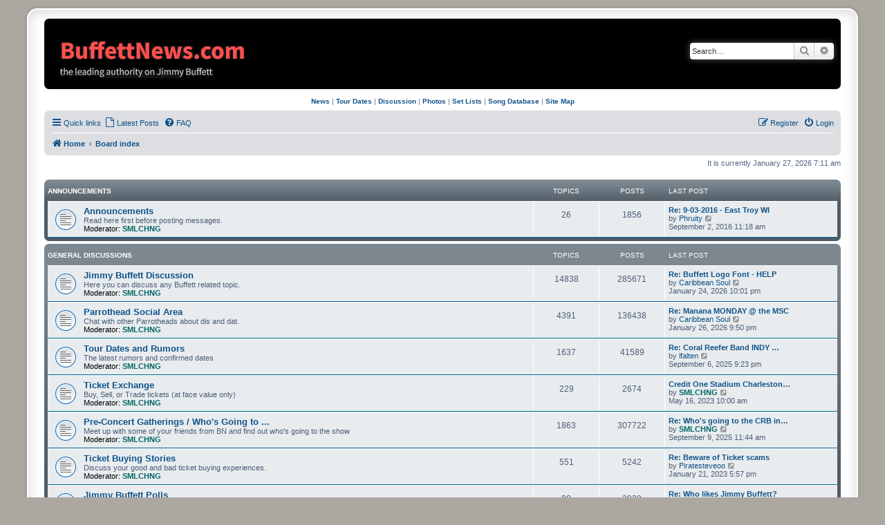

--- FILE ---
content_type: text/html; charset=UTF-8
request_url: https://buffettnews.com/forum/index.php?sid=7d1d7940e51aa1c4de00cfff1b73cacb
body_size: 9281
content:
<!DOCTYPE html>
<html dir="ltr" lang="en-gb">
<head>
<meta charset="utf-8" />
<meta http-equiv="X-UA-Compatible" content="IE=edge">
<meta name="viewport" content="width=device-width, initial-scale=1" />

<title>BuffettNews.com - Index page</title>


	<link rel="canonical" href="https://buffettnews.com/forum/">

<!--
	phpBB style name: prosilver Special Edition
	Based on style:   prosilver (this is the default phpBB3 style)
	Original author:  Tom Beddard ( http://www.subBlue.com/ )
	Modified by:      phpBB Limited ( https://www.phpbb.com/ )
-->


<link href="./styles/prosilver/theme/normalize.css?assets_version=61" rel="stylesheet">
<link href="./styles/prosilver/theme/base.css?assets_version=61" rel="stylesheet">
<link href="./styles/prosilver/theme/utilities.css?assets_version=61" rel="stylesheet">
<link href="./styles/prosilver/theme/common.css?assets_version=61" rel="stylesheet">
<link href="./styles/prosilver/theme/links.css?assets_version=61" rel="stylesheet">
<link href="./styles/prosilver/theme/content.css?assets_version=61" rel="stylesheet">
<link href="./styles/prosilver/theme/buttons.css?assets_version=61" rel="stylesheet">
<link href="./styles/prosilver/theme/cp.css?assets_version=61" rel="stylesheet">
<link href="./styles/prosilver/theme/forms.css?assets_version=61" rel="stylesheet">
<link href="./styles/prosilver/theme/icons.css?assets_version=61" rel="stylesheet">
<link href="./styles/prosilver/theme/colours.css?assets_version=61" rel="stylesheet">
<link href="./styles/prosilver/theme/responsive.css?assets_version=61" rel="stylesheet">

<link href="./assets/css/font-awesome.min.css?assets_version=61" rel="stylesheet">
<link href="./styles/prosilver_se/theme/stylesheet.css?assets_version=61" rel="stylesheet">
<link href="./styles/prosilver/theme/en_us/stylesheet.css?assets_version=61" rel="stylesheet">




<!--[if lte IE 9]>
	<link href="./styles/prosilver/theme/tweaks.css?assets_version=61" rel="stylesheet">
<![endif]-->






<script>
  (function(i,s,o,g,r,a,m){i['GoogleAnalyticsObject']=r;i[r]=i[r]||function(){
  (i[r].q=i[r].q||[]).push(arguments)},i[r].l=1*new Date();a=s.createElement(o),
  m=s.getElementsByTagName(o)[0];a.async=1;a.src=g;m.parentNode.insertBefore(a,m)
  })(window,document,'script','//www.google-analytics.com/analytics.js','ga');

  ga('create', 'UA-4297762-1', 'auto');
  ga('send', 'pageview');

</script>

</head>
<body id="phpbb" class="nojs notouch section-index ltr ">


<div id="wrap" class="wrap">
	<a id="top" class="top-anchor" accesskey="t"></a>
	<div id="page-header">
		<div class="headerbar" role="banner">
					<div class="inner">

			<div id="site-description" class="site-description">
				<a id="logo" class="logo" href="https://www.buffettnews.com" title="Home">
					<span class="site_logo"></span>
				</a>
				<h1>BuffettNews.com</h1>

<div style="padding-top: 20px; padding-left: 1px;">
	<div class="alignleft">
     <script type="text/javascript">
       	amzn_assoc_ad_type = "banner";
	amzn_assoc_marketplace = "amazon";
	amzn_assoc_region = "US";
	amzn_assoc_placement = "assoc_banner_placement_default";
	amzn_assoc_banner_type = "ez";
	amzn_assoc_p = "13";
	amzn_assoc_width = "468";
	amzn_assoc_height = "60";
	amzn_assoc_tracking_id = "thefeedingfrenzy";
	amzn_assoc_linkid = "1536de333098debac62c753213d21a22";
     </script>
     <script src="//z-na.amazon-adsystem.com/widgets/q?ServiceVersion=20070822&Operation=GetScript&ID=OneJS&WS=1"></script>
    </div>
</div>

				<p class="skiplink"><a href="#start_here">Skip to content</a></p>
			</div>

									<div id="search-box" class="search-box search-header" role="search">
				<form action="./search.php?sid=14cc6468902e2ceb940ac0e2ddf4a7c6" method="get" id="search">
				<fieldset>
					<input name="keywords" id="keywords" type="search" maxlength="128" title="Search for keywords" class="inputbox search tiny" size="20" value="" placeholder="Search…" />
					<button class="button button-search" type="submit" title="Search">
						<i class="icon fa-search fa-fw" aria-hidden="true"></i><span class="sr-only">Search</span>
					</button>
					<a href="./search.php?sid=14cc6468902e2ceb940ac0e2ddf4a7c6" class="button button-search-end" title="Advanced search">
						<i class="icon fa-cog fa-fw" aria-hidden="true"></i><span class="sr-only">Advanced search</span>
					</a>
					<input type="hidden" name="sid" value="14cc6468902e2ceb940ac0e2ddf4a7c6" />

				</fieldset>
				</form>
			</div>
						
			</div>
					</div>
		
<div style="padding-top: 8px; padding-bottom: 8px;">
<center><a href=https://www.buffettnews.com/><b>News</b></a> | <a href=https://www.buffettnews.com/tourdates/><b>Tour Dates</b></a> | <a href=https://www.buffettnews.com/forum/><b>Discussion</b></a> | <a href=https://www.buffettnews.com/photo-gallery/><b>Photos</b></a> | <a href=https://www.buffettnews.com/resources/setlists/><b>Set Lists</b></a> | <a href=https://www.buffettnews.com/resources/songs/><b>Song Database</b></a> | <a href=https://www.buffettnews.com/sitemap/><b>Site Map</b></a></center>
</div>
		<div class="navbar" role="navigation">
	<div class="inner">

	<ul id="nav-main" class="nav-main linklist" role="menubar">

		<li id="quick-links" class="quick-links dropdown-container responsive-menu" data-skip-responsive="true">
			<a href="#" class="dropdown-trigger">
				<i class="icon fa-bars fa-fw" aria-hidden="true"></i><span>Quick links</span>
			</a>
			<div class="dropdown">
				<div class="pointer"><div class="pointer-inner"></div></div>
				<ul class="dropdown-contents" role="menu">
					
											<li class="separator"></li>
																									<li>
								<a href="./search.php?search_id=unanswered&amp;sid=14cc6468902e2ceb940ac0e2ddf4a7c6" role="menuitem">
									<i class="icon fa-file-o fa-fw icon-gray" aria-hidden="true"></i><span>Unanswered topics</span>
								</a>
							</li>
							<li>
								<a href="./search.php?search_id=active_topics&amp;sid=14cc6468902e2ceb940ac0e2ddf4a7c6" role="menuitem">
									<i class="icon fa-file-o fa-fw icon-blue" aria-hidden="true"></i><span>Active topics</span>
								</a>
							</li>
							<li class="separator"></li>
							<li>
								<a href="./search.php?sid=14cc6468902e2ceb940ac0e2ddf4a7c6" role="menuitem">
									<i class="icon fa-search fa-fw" aria-hidden="true"></i><span>Search</span>
								</a>
							</li>
					
										<li class="separator"></li>

									</ul>
			</div>
		</li>

		
		<li data-last-responsive="true">
			<a href="./search.php?search_id=active_topics&amp;sid=14cc6468902e2ceb940ac0e2ddf4a7c6" title="Latest Posts" role="menuitem">
				<i class="icon fa-file-o fa-fw" aria-hidden="true"></i><span>Latest Posts</span>
			</a>
		</li>


		<li data-skip-responsive="true">
			<a href="/forum/app.php/help/faq?sid=14cc6468902e2ceb940ac0e2ddf4a7c6" rel="help" title="Frequently Asked Questions" role="menuitem">
				<i class="icon fa-question-circle fa-fw" aria-hidden="true"></i><span>FAQ</span>
			</a>
		</li>
						
			<li class="rightside"  data-skip-responsive="true">
			<a href="./ucp.php?mode=login&amp;redirect=index.php&amp;sid=14cc6468902e2ceb940ac0e2ddf4a7c6" title="Login" accesskey="x" role="menuitem">
				<i class="icon fa-power-off fa-fw" aria-hidden="true"></i><span>Login</span>
			</a>
		</li>
					<li class="rightside" data-skip-responsive="true">
				<a href="./ucp.php?mode=register&amp;sid=14cc6468902e2ceb940ac0e2ddf4a7c6" role="menuitem">
					<i class="icon fa-pencil-square-o  fa-fw" aria-hidden="true"></i><span>Register</span>
				</a>
			</li>
						</ul>

	<ul id="nav-breadcrumbs" class="nav-breadcrumbs linklist navlinks" role="menubar">
				
		
		<li class="breadcrumbs" itemscope itemtype="https://schema.org/BreadcrumbList">

							<span class="crumb" itemtype="https://schema.org/ListItem" itemprop="itemListElement" itemscope><a itemprop="item" href="https://www.buffettnews.com" data-navbar-reference="home"><i class="icon fa-home fa-fw" aria-hidden="true"></i><span itemprop="name">Home</span></a><meta itemprop="position" content="1" /></span>
			
							<span class="crumb" itemtype="https://schema.org/ListItem" itemprop="itemListElement" itemscope><a itemprop="item" href="./index.php?sid=14cc6468902e2ceb940ac0e2ddf4a7c6" accesskey="h" data-navbar-reference="index"><span itemprop="name">Board index</span></a><meta itemprop="position" content="2" /></span>

			
					</li>

		
					<li class="rightside responsive-search">
				<a href="./search.php?sid=14cc6468902e2ceb940ac0e2ddf4a7c6" title="View the advanced search options" role="menuitem">
					<i class="icon fa-search fa-fw" aria-hidden="true"></i><span class="sr-only">Search</span>
				</a>
			</li>
			</ul>

	</div>
</div>
	</div>

	
	<a id="start_here" class="anchor"></a>
	<div id="page-body" class="page-body" role="main">
		
		
<p class="right responsive-center time">It is currently January 27, 2026 7:11 am</p>



	
				<div class="forabg">
			<div class="inner">
			<ul class="topiclist">
				<li class="header">
										<dl class="row-item">
						<dt><div class="list-inner"><a href="./viewforum.php?f=57&amp;sid=14cc6468902e2ceb940ac0e2ddf4a7c6">Announcements</a></div></dt>
						<dd class="topics">Topics</dd>
						<dd class="posts">Posts</dd>
						<dd class="lastpost"><span>Last post</span></dd>
					</dl>
									</li>
			</ul>
			<ul class="topiclist forums">
		
	
	
	
			
					<li class="row">
						<dl class="row-item forum_read">
				<dt title="No unread posts">
										<div class="list-inner">
																		<a href="./viewforum.php?f=36&amp;sid=14cc6468902e2ceb940ac0e2ddf4a7c6" class="forumtitle">Announcements</a>
						<br />Read here first before posting messages.													<br /><strong>Moderator:</strong> <a href="./memberlist.php?mode=viewprofile&amp;u=1117&amp;sid=14cc6468902e2ceb940ac0e2ddf4a7c6" style="color: #006666;" class="username-coloured">SMLCHNG</a>
												
												<div class="responsive-show" style="display: none;">
															Topics: <strong>26</strong>
													</div>
											</div>
				</dt>
									<dd class="topics">26 <dfn>Topics</dfn></dd>
					<dd class="posts">1856 <dfn>Posts</dfn></dd>
					<dd class="lastpost">
						<span>
																						<dfn>Last post</dfn>
																										<a href="./viewtopic.php?p=4108009&amp;sid=14cc6468902e2ceb940ac0e2ddf4a7c6#p4108009" title="Re: 9-03-2016 - East Troy WI" class="lastsubject">Re: 9-03-2016 - East Troy WI</a> <br />
																	by <a href="./memberlist.php?mode=viewprofile&amp;u=6088&amp;sid=14cc6468902e2ceb940ac0e2ddf4a7c6" class="username">Phruity</a>																	<a href="./viewtopic.php?p=4108009&amp;sid=14cc6468902e2ceb940ac0e2ddf4a7c6#p4108009" title="View the latest post">
										<i class="icon fa-external-link-square fa-fw icon-lightgray icon-md" aria-hidden="true"></i><span class="sr-only">View the latest post</span>
									</a>
																<br /><time datetime="2016-09-02T15:18:53+00:00">September 2, 2016 11:18 am</time>
													</span>
					</dd>
							</dl>
					</li>
			
	
				</ul>

			</div>
		</div>
	
				<div class="forabg">
			<div class="inner">
			<ul class="topiclist">
				<li class="header">
										<dl class="row-item">
						<dt><div class="list-inner"><a href="./viewforum.php?f=58&amp;sid=14cc6468902e2ceb940ac0e2ddf4a7c6">General Discussions</a></div></dt>
						<dd class="topics">Topics</dd>
						<dd class="posts">Posts</dd>
						<dd class="lastpost"><span>Last post</span></dd>
					</dl>
									</li>
			</ul>
			<ul class="topiclist forums">
		
	
	
	
			
					<li class="row">
						<dl class="row-item forum_read">
				<dt title="No unread posts">
										<div class="list-inner">
																		<a href="./viewforum.php?f=1&amp;sid=14cc6468902e2ceb940ac0e2ddf4a7c6" class="forumtitle">Jimmy Buffett Discussion</a>
						<br />Here you can discuss any Buffett related topic.													<br /><strong>Moderator:</strong> <a href="./memberlist.php?mode=viewprofile&amp;u=1117&amp;sid=14cc6468902e2ceb940ac0e2ddf4a7c6" style="color: #006666;" class="username-coloured">SMLCHNG</a>
												
												<div class="responsive-show" style="display: none;">
															Topics: <strong>14838</strong>
													</div>
											</div>
				</dt>
									<dd class="topics">14838 <dfn>Topics</dfn></dd>
					<dd class="posts">285671 <dfn>Posts</dfn></dd>
					<dd class="lastpost">
						<span>
																						<dfn>Last post</dfn>
																										<a href="./viewtopic.php?p=4231988&amp;sid=14cc6468902e2ceb940ac0e2ddf4a7c6#p4231988" title="Re: Buffett Logo Font - HELP" class="lastsubject">Re: Buffett Logo Font - HELP</a> <br />
																	by <a href="./memberlist.php?mode=viewprofile&amp;u=8&amp;sid=14cc6468902e2ceb940ac0e2ddf4a7c6" class="username">Caribbean Soul</a>																	<a href="./viewtopic.php?p=4231988&amp;sid=14cc6468902e2ceb940ac0e2ddf4a7c6#p4231988" title="View the latest post">
										<i class="icon fa-external-link-square fa-fw icon-lightgray icon-md" aria-hidden="true"></i><span class="sr-only">View the latest post</span>
									</a>
																<br /><time datetime="2026-01-25T03:01:04+00:00">January 24, 2026 10:01 pm</time>
													</span>
					</dd>
							</dl>
					</li>
			
	
	
			
					<li class="row">
						<dl class="row-item forum_read">
				<dt title="No unread posts">
										<div class="list-inner">
																		<a href="./viewforum.php?f=2&amp;sid=14cc6468902e2ceb940ac0e2ddf4a7c6" class="forumtitle">Parrothead Social Area</a>
						<br />Chat with other Parrotheads about dis and dat.													<br /><strong>Moderator:</strong> <a href="./memberlist.php?mode=viewprofile&amp;u=1117&amp;sid=14cc6468902e2ceb940ac0e2ddf4a7c6" style="color: #006666;" class="username-coloured">SMLCHNG</a>
												
												<div class="responsive-show" style="display: none;">
															Topics: <strong>4391</strong>
													</div>
											</div>
				</dt>
									<dd class="topics">4391 <dfn>Topics</dfn></dd>
					<dd class="posts">136438 <dfn>Posts</dfn></dd>
					<dd class="lastpost">
						<span>
																						<dfn>Last post</dfn>
																										<a href="./viewtopic.php?p=4232060&amp;sid=14cc6468902e2ceb940ac0e2ddf4a7c6#p4232060" title="Re: Manana MONDAY @ the MSC" class="lastsubject">Re: Manana MONDAY @ the MSC</a> <br />
																	by <a href="./memberlist.php?mode=viewprofile&amp;u=8&amp;sid=14cc6468902e2ceb940ac0e2ddf4a7c6" class="username">Caribbean Soul</a>																	<a href="./viewtopic.php?p=4232060&amp;sid=14cc6468902e2ceb940ac0e2ddf4a7c6#p4232060" title="View the latest post">
										<i class="icon fa-external-link-square fa-fw icon-lightgray icon-md" aria-hidden="true"></i><span class="sr-only">View the latest post</span>
									</a>
																<br /><time datetime="2026-01-27T02:50:52+00:00">January 26, 2026 9:50 pm</time>
													</span>
					</dd>
							</dl>
					</li>
			
	
	
			
					<li class="row">
						<dl class="row-item forum_read">
				<dt title="No unread posts">
										<div class="list-inner">
																		<a href="./viewforum.php?f=46&amp;sid=14cc6468902e2ceb940ac0e2ddf4a7c6" class="forumtitle">Tour Dates and Rumors</a>
						<br />The latest rumors and confirmed dates													<br /><strong>Moderator:</strong> <a href="./memberlist.php?mode=viewprofile&amp;u=1117&amp;sid=14cc6468902e2ceb940ac0e2ddf4a7c6" style="color: #006666;" class="username-coloured">SMLCHNG</a>
												
												<div class="responsive-show" style="display: none;">
															Topics: <strong>1637</strong>
													</div>
											</div>
				</dt>
									<dd class="topics">1637 <dfn>Topics</dfn></dd>
					<dd class="posts">41589 <dfn>Posts</dfn></dd>
					<dd class="lastpost">
						<span>
																						<dfn>Last post</dfn>
																										<a href="./viewtopic.php?p=4229169&amp;sid=14cc6468902e2ceb940ac0e2ddf4a7c6#p4229169" title="Re: Coral Reefer Band  INDY  SEPT 13 2025" class="lastsubject">Re: Coral Reefer Band  INDY  …</a> <br />
																	by <a href="./memberlist.php?mode=viewprofile&amp;u=39636&amp;sid=14cc6468902e2ceb940ac0e2ddf4a7c6" class="username">lfalten</a>																	<a href="./viewtopic.php?p=4229169&amp;sid=14cc6468902e2ceb940ac0e2ddf4a7c6#p4229169" title="View the latest post">
										<i class="icon fa-external-link-square fa-fw icon-lightgray icon-md" aria-hidden="true"></i><span class="sr-only">View the latest post</span>
									</a>
																<br /><time datetime="2025-09-07T01:23:03+00:00">September 6, 2025 9:23 pm</time>
													</span>
					</dd>
							</dl>
					</li>
			
	
	
			
					<li class="row">
						<dl class="row-item forum_read">
				<dt title="No unread posts">
										<div class="list-inner">
																		<a href="./viewforum.php?f=39&amp;sid=14cc6468902e2ceb940ac0e2ddf4a7c6" class="forumtitle">Ticket Exchange</a>
						<br />Buy, Sell, or Trade tickets (at face value only)													<br /><strong>Moderator:</strong> <a href="./memberlist.php?mode=viewprofile&amp;u=1117&amp;sid=14cc6468902e2ceb940ac0e2ddf4a7c6" style="color: #006666;" class="username-coloured">SMLCHNG</a>
												
												<div class="responsive-show" style="display: none;">
															Topics: <strong>229</strong>
													</div>
											</div>
				</dt>
									<dd class="topics">229 <dfn>Topics</dfn></dd>
					<dd class="posts">2674 <dfn>Posts</dfn></dd>
					<dd class="lastpost">
						<span>
																						<dfn>Last post</dfn>
																										<a href="./viewtopic.php?p=4212338&amp;sid=14cc6468902e2ceb940ac0e2ddf4a7c6#p4212338" title="Credit One Stadium Charleston, SC  May 20, 2023" class="lastsubject">Credit One Stadium Charleston…</a> <br />
																	by <a href="./memberlist.php?mode=viewprofile&amp;u=1117&amp;sid=14cc6468902e2ceb940ac0e2ddf4a7c6" style="color: #006666;" class="username-coloured">SMLCHNG</a>																	<a href="./viewtopic.php?p=4212338&amp;sid=14cc6468902e2ceb940ac0e2ddf4a7c6#p4212338" title="View the latest post">
										<i class="icon fa-external-link-square fa-fw icon-lightgray icon-md" aria-hidden="true"></i><span class="sr-only">View the latest post</span>
									</a>
																<br /><time datetime="2023-05-16T14:00:33+00:00">May 16, 2023 10:00 am</time>
													</span>
					</dd>
							</dl>
					</li>
			
	
	
			
					<li class="row">
						<dl class="row-item forum_read">
				<dt title="No unread posts">
										<div class="list-inner">
																		<a href="./viewforum.php?f=40&amp;sid=14cc6468902e2ceb940ac0e2ddf4a7c6" class="forumtitle">Pre-Concert Gatherings / Who's Going to ...</a>
						<br />Meet up with some of your friends from BN and find out who's going to the show													<br /><strong>Moderator:</strong> <a href="./memberlist.php?mode=viewprofile&amp;u=1117&amp;sid=14cc6468902e2ceb940ac0e2ddf4a7c6" style="color: #006666;" class="username-coloured">SMLCHNG</a>
												
												<div class="responsive-show" style="display: none;">
															Topics: <strong>1863</strong>
													</div>
											</div>
				</dt>
									<dd class="topics">1863 <dfn>Topics</dfn></dd>
					<dd class="posts">307722 <dfn>Posts</dfn></dd>
					<dd class="lastpost">
						<span>
																						<dfn>Last post</dfn>
																										<a href="./viewtopic.php?p=4229228&amp;sid=14cc6468902e2ceb940ac0e2ddf4a7c6#p4229228" title="Re: Who's going to the CRB in Milwaukee 09-09-25?" class="lastsubject">Re: Who's going to the CRB in…</a> <br />
																	by <a href="./memberlist.php?mode=viewprofile&amp;u=1117&amp;sid=14cc6468902e2ceb940ac0e2ddf4a7c6" style="color: #006666;" class="username-coloured">SMLCHNG</a>																	<a href="./viewtopic.php?p=4229228&amp;sid=14cc6468902e2ceb940ac0e2ddf4a7c6#p4229228" title="View the latest post">
										<i class="icon fa-external-link-square fa-fw icon-lightgray icon-md" aria-hidden="true"></i><span class="sr-only">View the latest post</span>
									</a>
																<br /><time datetime="2025-09-09T15:44:11+00:00">September 9, 2025 11:44 am</time>
													</span>
					</dd>
							</dl>
					</li>
			
	
	
			
					<li class="row">
						<dl class="row-item forum_read">
				<dt title="No unread posts">
										<div class="list-inner">
																		<a href="./viewforum.php?f=6&amp;sid=14cc6468902e2ceb940ac0e2ddf4a7c6" class="forumtitle">Ticket Buying Stories</a>
						<br />Discuss your good and bad ticket buying experiences.													<br /><strong>Moderator:</strong> <a href="./memberlist.php?mode=viewprofile&amp;u=1117&amp;sid=14cc6468902e2ceb940ac0e2ddf4a7c6" style="color: #006666;" class="username-coloured">SMLCHNG</a>
												
												<div class="responsive-show" style="display: none;">
															Topics: <strong>551</strong>
													</div>
											</div>
				</dt>
									<dd class="topics">551 <dfn>Topics</dfn></dd>
					<dd class="posts">5242 <dfn>Posts</dfn></dd>
					<dd class="lastpost">
						<span>
																						<dfn>Last post</dfn>
																										<a href="./viewtopic.php?p=4208840&amp;sid=14cc6468902e2ceb940ac0e2ddf4a7c6#p4208840" title="Re: Beware of Ticket scams" class="lastsubject">Re: Beware of Ticket scams</a> <br />
																	by <a href="./memberlist.php?mode=viewprofile&amp;u=29314&amp;sid=14cc6468902e2ceb940ac0e2ddf4a7c6" class="username">Piratesteveoo</a>																	<a href="./viewtopic.php?p=4208840&amp;sid=14cc6468902e2ceb940ac0e2ddf4a7c6#p4208840" title="View the latest post">
										<i class="icon fa-external-link-square fa-fw icon-lightgray icon-md" aria-hidden="true"></i><span class="sr-only">View the latest post</span>
									</a>
																<br /><time datetime="2023-01-21T22:57:34+00:00">January 21, 2023 5:57 pm</time>
													</span>
					</dd>
							</dl>
					</li>
			
	
	
			
					<li class="row">
						<dl class="row-item forum_read">
				<dt title="No unread posts">
										<div class="list-inner">
																		<a href="./viewforum.php?f=53&amp;sid=14cc6468902e2ceb940ac0e2ddf4a7c6" class="forumtitle">Jimmy Buffett Polls</a>
						<br />Polls about Jimmy, his music, etc													<br /><strong>Moderator:</strong> <a href="./memberlist.php?mode=viewprofile&amp;u=1117&amp;sid=14cc6468902e2ceb940ac0e2ddf4a7c6" style="color: #006666;" class="username-coloured">SMLCHNG</a>
												
												<div class="responsive-show" style="display: none;">
															Topics: <strong>88</strong>
													</div>
											</div>
				</dt>
									<dd class="topics">88 <dfn>Topics</dfn></dd>
					<dd class="posts">3030 <dfn>Posts</dfn></dd>
					<dd class="lastpost">
						<span>
																						<dfn>Last post</dfn>
																										<a href="./viewtopic.php?p=4230557&amp;sid=14cc6468902e2ceb940ac0e2ddf4a7c6#p4230557" title="Re: Who likes Jimmy Buffett?" class="lastsubject">Re: Who likes Jimmy Buffett?</a> <br />
																	by <a href="./memberlist.php?mode=viewprofile&amp;u=24646&amp;sid=14cc6468902e2ceb940ac0e2ddf4a7c6" style="color: #006666;" class="username-coloured">Saltx3</a>																	<a href="./viewtopic.php?p=4230557&amp;sid=14cc6468902e2ceb940ac0e2ddf4a7c6#p4230557" title="View the latest post">
										<i class="icon fa-external-link-square fa-fw icon-lightgray icon-md" aria-hidden="true"></i><span class="sr-only">View the latest post</span>
									</a>
																<br /><time datetime="2025-11-19T20:25:31+00:00">November 19, 2025 3:25 pm</time>
													</span>
					</dd>
							</dl>
					</li>
			
	
	
			
					<li class="row">
						<dl class="row-item forum_read">
				<dt title="No unread posts">
										<div class="list-inner">
																		<a href="./viewforum.php?f=42&amp;sid=14cc6468902e2ceb940ac0e2ddf4a7c6" class="forumtitle">Related Artists Discussion</a>
						<br />Here you can discuss any other artist including Sunny Jim, Todd Snider, Jerry Jeff Walker, Steve Goodman, James Taylor, Alan Jackson, Bob Marley, Kenny Chesney and others													<br /><strong>Moderator:</strong> <a href="./memberlist.php?mode=viewprofile&amp;u=1117&amp;sid=14cc6468902e2ceb940ac0e2ddf4a7c6" style="color: #006666;" class="username-coloured">SMLCHNG</a>
												
												<div class="responsive-show" style="display: none;">
															Topics: <strong>3425</strong>
													</div>
											</div>
				</dt>
									<dd class="topics">3425 <dfn>Topics</dfn></dd>
					<dd class="posts">37279 <dfn>Posts</dfn></dd>
					<dd class="lastpost">
						<span>
																						<dfn>Last post</dfn>
																										<a href="./viewtopic.php?p=4231553&amp;sid=14cc6468902e2ceb940ac0e2ddf4a7c6#p4231553" title="Re: love youtube!" class="lastsubject">Re: love youtube!</a> <br />
																	by <a href="./memberlist.php?mode=viewprofile&amp;u=25833&amp;sid=14cc6468902e2ceb940ac0e2ddf4a7c6" class="username">Rabbitz</a>																	<a href="./viewtopic.php?p=4231553&amp;sid=14cc6468902e2ceb940ac0e2ddf4a7c6#p4231553" title="View the latest post">
										<i class="icon fa-external-link-square fa-fw icon-lightgray icon-md" aria-hidden="true"></i><span class="sr-only">View the latest post</span>
									</a>
																<br /><time datetime="2026-01-05T06:32:51+00:00">January 5, 2026 1:32 am</time>
													</span>
					</dd>
							</dl>
					</li>
			
	
	
			
					<li class="row">
						<dl class="row-item forum_read">
				<dt title="No unread posts">
										<div class="list-inner">
																		<a href="./viewforum.php?f=33&amp;sid=14cc6468902e2ceb940ac0e2ddf4a7c6" class="forumtitle">Coral Reefers</a>
						<br />Discuss current members such as Mac McAnally, Peter Mayer, Jim Mayer, Robert Greenidge and others, or discuss past band members such as Fingers Taylor, Ralph MacDonald, and Amy Lee.													<br /><strong>Moderator:</strong> <a href="./memberlist.php?mode=viewprofile&amp;u=1117&amp;sid=14cc6468902e2ceb940ac0e2ddf4a7c6" style="color: #006666;" class="username-coloured">SMLCHNG</a>
												
												<div class="responsive-show" style="display: none;">
															Topics: <strong>652</strong>
													</div>
											</div>
				</dt>
									<dd class="topics">652 <dfn>Topics</dfn></dd>
					<dd class="posts">7839 <dfn>Posts</dfn></dd>
					<dd class="lastpost">
						<span>
																						<dfn>Last post</dfn>
																										<a href="./viewtopic.php?p=4225323&amp;sid=14cc6468902e2ceb940ac0e2ddf4a7c6#p4225323" title="Re: Sail on, Charleston" class="lastsubject">Re: Sail on, Charleston</a> <br />
																	by <a href="./memberlist.php?mode=viewprofile&amp;u=13505&amp;sid=14cc6468902e2ceb940ac0e2ddf4a7c6" class="username">TommyBahama</a>																	<a href="./viewtopic.php?p=4225323&amp;sid=14cc6468902e2ceb940ac0e2ddf4a7c6#p4225323" title="View the latest post">
										<i class="icon fa-external-link-square fa-fw icon-lightgray icon-md" aria-hidden="true"></i><span class="sr-only">View the latest post</span>
									</a>
																<br /><time datetime="2025-01-18T13:31:46+00:00">January 18, 2025 8:31 am</time>
													</span>
					</dd>
							</dl>
					</li>
			
	
	
			
					<li class="row">
						<dl class="row-item forum_read">
				<dt title="No unread posts">
										<div class="list-inner">
																		<a href="./viewforum.php?f=5&amp;sid=14cc6468902e2ceb940ac0e2ddf4a7c6" class="forumtitle">Album and DVD Reviews</a>
						<br />Submit your review or read what other's have said about Jimmy's albums and DVDs													<br /><strong>Moderator:</strong> <a href="./memberlist.php?mode=viewprofile&amp;u=1117&amp;sid=14cc6468902e2ceb940ac0e2ddf4a7c6" style="color: #006666;" class="username-coloured">SMLCHNG</a>
												
												<div class="responsive-show" style="display: none;">
															Topics: <strong>158</strong>
													</div>
											</div>
				</dt>
									<dd class="topics">158 <dfn>Topics</dfn></dd>
					<dd class="posts">2469 <dfn>Posts</dfn></dd>
					<dd class="lastpost">
						<span>
																						<dfn>Last post</dfn>
																										<a href="./viewtopic.php?p=4228733&amp;sid=14cc6468902e2ceb940ac0e2ddf4a7c6#p4228733" title="Re: Discography Rating" class="lastsubject">Re: Discography Rating</a> <br />
																	by <a href="./memberlist.php?mode=viewprofile&amp;u=39258&amp;sid=14cc6468902e2ceb940ac0e2ddf4a7c6" class="username">ripirvinemeadows</a>																	<a href="./viewtopic.php?p=4228733&amp;sid=14cc6468902e2ceb940ac0e2ddf4a7c6#p4228733" title="View the latest post">
										<i class="icon fa-external-link-square fa-fw icon-lightgray icon-md" aria-hidden="true"></i><span class="sr-only">View the latest post</span>
									</a>
																<br /><time datetime="2025-08-13T04:50:50+00:00">August 13, 2025 12:50 am</time>
													</span>
					</dd>
							</dl>
					</li>
			
	
	
			
					<li class="row">
						<dl class="row-item forum_read">
				<dt title="No unread posts">
										<div class="list-inner">
																		<a href="./viewforum.php?f=29&amp;sid=14cc6468902e2ceb940ac0e2ddf4a7c6" class="forumtitle">Concert Trading</a>
						<br />Trade bootlegs and get help recording shows													<br /><strong>Moderator:</strong> <a href="./memberlist.php?mode=viewprofile&amp;u=1117&amp;sid=14cc6468902e2ceb940ac0e2ddf4a7c6" style="color: #006666;" class="username-coloured">SMLCHNG</a>
												
												<div class="responsive-show" style="display: none;">
															Topics: <strong>2737</strong>
													</div>
											</div>
				</dt>
									<dd class="topics">2737 <dfn>Topics</dfn></dd>
					<dd class="posts">22434 <dfn>Posts</dfn></dd>
					<dd class="lastpost">
						<span>
																						<dfn>Last post</dfn>
																										<a href="./viewtopic.php?p=4231863&amp;sid=14cc6468902e2ceb940ac0e2ddf4a7c6#p4231863" title="Re: Reefers key west show" class="lastsubject">Re: Reefers key west show</a> <br />
																	by <a href="./memberlist.php?mode=viewprofile&amp;u=39257&amp;sid=14cc6468902e2ceb940ac0e2ddf4a7c6" class="username">krisg8888</a>																	<a href="./viewtopic.php?p=4231863&amp;sid=14cc6468902e2ceb940ac0e2ddf4a7c6#p4231863" title="View the latest post">
										<i class="icon fa-external-link-square fa-fw icon-lightgray icon-md" aria-hidden="true"></i><span class="sr-only">View the latest post</span>
									</a>
																<br /><time datetime="2026-01-19T11:11:53+00:00">January 19, 2026 6:11 am</time>
													</span>
					</dd>
							</dl>
					</li>
			
	
	
			
					<li class="row">
						<dl class="row-item forum_read">
				<dt title="No unread posts">
										<div class="list-inner">
																		<a href="./viewforum.php?f=38&amp;sid=14cc6468902e2ceb940ac0e2ddf4a7c6" class="forumtitle">Changes in Latitudes</a>
						<br />This is a  travelogue area for places to visit, stay, eat, etc...													<br /><strong>Moderator:</strong> <a href="./memberlist.php?mode=viewprofile&amp;u=1117&amp;sid=14cc6468902e2ceb940ac0e2ddf4a7c6" style="color: #006666;" class="username-coloured">SMLCHNG</a>
												
												<div class="responsive-show" style="display: none;">
															Topics: <strong>1536</strong>
													</div>
											</div>
				</dt>
									<dd class="topics">1536 <dfn>Topics</dfn></dd>
					<dd class="posts">22235 <dfn>Posts</dfn></dd>
					<dd class="lastpost">
						<span>
																						<dfn>Last post</dfn>
																										<a href="./viewtopic.php?p=4227917&amp;sid=14cc6468902e2ceb940ac0e2ddf4a7c6#p4227917" title="Re: Acadia National Park trip" class="lastsubject">Re: Acadia National Park trip</a> <br />
																	by <a href="./memberlist.php?mode=viewprofile&amp;u=27133&amp;sid=14cc6468902e2ceb940ac0e2ddf4a7c6" class="username">bodypainter</a>																	<a href="./viewtopic.php?p=4227917&amp;sid=14cc6468902e2ceb940ac0e2ddf4a7c6#p4227917" title="View the latest post">
										<i class="icon fa-external-link-square fa-fw icon-lightgray icon-md" aria-hidden="true"></i><span class="sr-only">View the latest post</span>
									</a>
																<br /><time datetime="2025-07-01T20:24:47+00:00">July 1, 2025 4:24 pm</time>
													</span>
					</dd>
							</dl>
					</li>
			
	
	
			
					<li class="row">
						<dl class="row-item forum_read">
				<dt title="No unread posts">
										<div class="list-inner">
																		<a href="./viewforum.php?f=31&amp;sid=14cc6468902e2ceb940ac0e2ddf4a7c6" class="forumtitle">Off Topic Area</a>
						<br />In this forum you can discuss anything from sports, news, or what ever is on your mind.													<br /><strong>Moderator:</strong> <a href="./memberlist.php?mode=viewprofile&amp;u=1117&amp;sid=14cc6468902e2ceb940ac0e2ddf4a7c6" style="color: #006666;" class="username-coloured">SMLCHNG</a>
												
												<div class="responsive-show" style="display: none;">
															Topics: <strong>18184</strong>
													</div>
											</div>
				</dt>
									<dd class="topics">18184 <dfn>Topics</dfn></dd>
					<dd class="posts">499635 <dfn>Posts</dfn></dd>
					<dd class="lastpost">
						<span>
																						<dfn>Last post</dfn>
																										<a href="./viewtopic.php?p=4229993&amp;sid=14cc6468902e2ceb940ac0e2ddf4a7c6#p4229993" title="Re: Sail on Ace Frehley" class="lastsubject">Re: Sail on Ace Frehley</a> <br />
																	by <a href="./memberlist.php?mode=viewprofile&amp;u=24646&amp;sid=14cc6468902e2ceb940ac0e2ddf4a7c6" style="color: #006666;" class="username-coloured">Saltx3</a>																	<a href="./viewtopic.php?p=4229993&amp;sid=14cc6468902e2ceb940ac0e2ddf4a7c6#p4229993" title="View the latest post">
										<i class="icon fa-external-link-square fa-fw icon-lightgray icon-md" aria-hidden="true"></i><span class="sr-only">View the latest post</span>
									</a>
																<br /><time datetime="2025-10-19T12:15:18+00:00">October 19, 2025 8:15 am</time>
													</span>
					</dd>
							</dl>
					</li>
			
	
	
			
					<li class="row">
						<dl class="row-item forum_read">
				<dt title="No unread posts">
										<div class="list-inner">
																		<a href="./viewforum.php?f=56&amp;sid=14cc6468902e2ceb940ac0e2ddf4a7c6" class="forumtitle">BN Critters</a>
						<br />Wastin' Away In Critterville (a comic strip by surfpirate)													<br /><strong>Moderators:</strong> <a href="./memberlist.php?mode=viewprofile&amp;u=1117&amp;sid=14cc6468902e2ceb940ac0e2ddf4a7c6" style="color: #006666;" class="username-coloured">SMLCHNG</a>, <a href="./memberlist.php?mode=viewprofile&amp;u=62&amp;sid=14cc6468902e2ceb940ac0e2ddf4a7c6" class="username">surfpirate</a>
												
												<div class="responsive-show" style="display: none;">
															Topics: <strong>814</strong>
													</div>
											</div>
				</dt>
									<dd class="topics">814 <dfn>Topics</dfn></dd>
					<dd class="posts">21791 <dfn>Posts</dfn></dd>
					<dd class="lastpost">
						<span>
																						<dfn>Last post</dfn>
																										<a href="./viewtopic.php?p=4172634&amp;sid=14cc6468902e2ceb940ac0e2ddf4a7c6#p4172634" title="Re: BN Critters - March 24th, 2014" class="lastsubject">Re: BN Critters - March 24th,…</a> <br />
																	by <a href="./memberlist.php?mode=viewprofile&amp;u=33&amp;sid=14cc6468902e2ceb940ac0e2ddf4a7c6" class="username">moog</a>																	<a href="./viewtopic.php?p=4172634&amp;sid=14cc6468902e2ceb940ac0e2ddf4a7c6#p4172634" title="View the latest post">
										<i class="icon fa-external-link-square fa-fw icon-lightgray icon-md" aria-hidden="true"></i><span class="sr-only">View the latest post</span>
									</a>
																<br /><time datetime="2020-08-07T02:02:23+00:00">August 6, 2020 10:02 pm</time>
													</span>
					</dd>
							</dl>
					</li>
			
	
	
			
					<li class="row">
						<dl class="row-item forum_read">
				<dt title="No unread posts">
										<div class="list-inner">
																		<a href="./viewforum.php?f=52&amp;sid=14cc6468902e2ceb940ac0e2ddf4a7c6" class="forumtitle">March Madness - Buffett Style</a>
						<br />The Winner: A Pirate Looks at Forty													<br /><strong>Moderator:</strong> <a href="./memberlist.php?mode=viewprofile&amp;u=2&amp;sid=14cc6468902e2ceb940ac0e2ddf4a7c6" style="color: #AA0000;" class="username-coloured">phjim</a>
												
												<div class="responsive-show" style="display: none;">
															Topics: <strong>66</strong>
													</div>
											</div>
				</dt>
									<dd class="topics">66 <dfn>Topics</dfn></dd>
					<dd class="posts">1921 <dfn>Posts</dfn></dd>
					<dd class="lastpost">
						<span>
																						<dfn>Last post</dfn>
																	by <a href="./memberlist.php?mode=viewprofile&amp;u=11698&amp;sid=14cc6468902e2ceb940ac0e2ddf4a7c6" class="username">green1</a>																	<a href="./viewtopic.php?p=3053449&amp;sid=14cc6468902e2ceb940ac0e2ddf4a7c6#p3053449" title="View the latest post">
										<i class="icon fa-external-link-square fa-fw icon-lightgray icon-md" aria-hidden="true"></i><span class="sr-only">View the latest post</span>
									</a>
																<br /><time datetime="2008-04-16T14:46:58+00:00">April 16, 2008 10:46 am</time>
													</span>
					</dd>
							</dl>
					</li>
			
	
				</ul>

			</div>
		</div>
	
				<div class="forabg">
			<div class="inner">
			<ul class="topiclist">
				<li class="header">
										<dl class="row-item">
						<dt><div class="list-inner"><a href="./viewforum.php?f=60&amp;sid=14cc6468902e2ceb940ac0e2ddf4a7c6">Set Lists &amp; Concert Reviews</a></div></dt>
						<dd class="topics">Topics</dd>
						<dd class="posts">Posts</dd>
						<dd class="lastpost"><span>Last post</span></dd>
					</dl>
									</li>
			</ul>
			<ul class="topiclist forums">
		
	
	
	
			
					<li class="row">
						<dl class="row-item forum_read">
				<dt title="No unread posts">
										<div class="list-inner">
																		<a href="./viewforum.php?f=76&amp;sid=14cc6468902e2ceb940ac0e2ddf4a7c6" class="forumtitle">Set List - 2023</a>
						<br />Set list from the 2023 Second Wind Tour													<br /><strong>Moderator:</strong> <a href="./memberlist.php?mode=viewprofile&amp;u=1117&amp;sid=14cc6468902e2ceb940ac0e2ddf4a7c6" style="color: #006666;" class="username-coloured">SMLCHNG</a>
												
												<div class="responsive-show" style="display: none;">
															Topics: <strong>41</strong>
													</div>
											</div>
				</dt>
									<dd class="topics">41 <dfn>Topics</dfn></dd>
					<dd class="posts">240 <dfn>Posts</dfn></dd>
					<dd class="lastpost">
						<span>
																						<dfn>Last post</dfn>
																										<a href="./viewtopic.php?p=4231835&amp;sid=14cc6468902e2ceb940ac0e2ddf4a7c6#p4231835" title="01.16.2026 Key West FL" class="lastsubject">01.16.2026 Key West FL</a> <br />
																	by <a href="./memberlist.php?mode=viewprofile&amp;u=4806&amp;sid=14cc6468902e2ceb940ac0e2ddf4a7c6" class="username">urlcenter</a>																	<a href="./viewtopic.php?p=4231835&amp;sid=14cc6468902e2ceb940ac0e2ddf4a7c6#p4231835" title="View the latest post">
										<i class="icon fa-external-link-square fa-fw icon-lightgray icon-md" aria-hidden="true"></i><span class="sr-only">View the latest post</span>
									</a>
																<br /><time datetime="2026-01-17T17:29:27+00:00">January 17, 2026 12:29 pm</time>
													</span>
					</dd>
							</dl>
					</li>
			
	
	
			
					<li class="row">
						<dl class="row-item forum_read">
				<dt title="No unread posts">
										<div class="list-inner">
																		<a href="./viewforum.php?f=75&amp;sid=14cc6468902e2ceb940ac0e2ddf4a7c6" class="forumtitle">Set Lists 2022</a>
						<br />Set lists from the 2022 Life on the Flip Side Redux Tour													<br /><strong>Moderator:</strong> <a href="./memberlist.php?mode=viewprofile&amp;u=1117&amp;sid=14cc6468902e2ceb940ac0e2ddf4a7c6" style="color: #006666;" class="username-coloured">SMLCHNG</a>
												
												<div class="responsive-show" style="display: none;">
															Topics: <strong>21</strong>
													</div>
											</div>
				</dt>
									<dd class="topics">21 <dfn>Topics</dfn></dd>
					<dd class="posts">758 <dfn>Posts</dfn></dd>
					<dd class="lastpost">
						<span>
																						<dfn>Last post</dfn>
																										<a href="./viewtopic.php?p=4204161&amp;sid=14cc6468902e2ceb940ac0e2ddf4a7c6#p4204161" title="Re: 08.20.2022 - East Troy, WI" class="lastsubject">Re: 08.20.2022 - East Troy, WI</a> <br />
																	by <a href="./memberlist.php?mode=viewprofile&amp;u=24646&amp;sid=14cc6468902e2ceb940ac0e2ddf4a7c6" style="color: #006666;" class="username-coloured">Saltx3</a>																	<a href="./viewtopic.php?p=4204161&amp;sid=14cc6468902e2ceb940ac0e2ddf4a7c6#p4204161" title="View the latest post">
										<i class="icon fa-external-link-square fa-fw icon-lightgray icon-md" aria-hidden="true"></i><span class="sr-only">View the latest post</span>
									</a>
																<br /><time datetime="2022-08-21T10:54:43+00:00">August 21, 2022 6:54 am</time>
													</span>
					</dd>
							</dl>
					</li>
			
	
	
			
					<li class="row">
						<dl class="row-item forum_read">
				<dt title="No unread posts">
										<div class="list-inner">
																		<a href="./viewforum.php?f=74&amp;sid=14cc6468902e2ceb940ac0e2ddf4a7c6" class="forumtitle">Set Lists 2021</a>
						<br />Set lists from the 2021 Life on the Flip Side Tour													<br /><strong>Moderator:</strong> <a href="./memberlist.php?mode=viewprofile&amp;u=1117&amp;sid=14cc6468902e2ceb940ac0e2ddf4a7c6" style="color: #006666;" class="username-coloured">SMLCHNG</a>
												
												<div class="responsive-show" style="display: none;">
															Topics: <strong>24</strong>
													</div>
											</div>
				</dt>
									<dd class="topics">24 <dfn>Topics</dfn></dd>
					<dd class="posts">783 <dfn>Posts</dfn></dd>
					<dd class="lastpost">
						<span>
																						<dfn>Last post</dfn>
																										<a href="./viewtopic.php?p=4195473&amp;sid=14cc6468902e2ceb940ac0e2ddf4a7c6#p4195473" title="Re: 12.11.2021 - Orlando, FL" class="lastsubject">Re: 12.11.2021 - Orlando, FL</a> <br />
																	by <a href="./memberlist.php?mode=viewprofile&amp;u=4806&amp;sid=14cc6468902e2ceb940ac0e2ddf4a7c6" class="username">urlcenter</a>																	<a href="./viewtopic.php?p=4195473&amp;sid=14cc6468902e2ceb940ac0e2ddf4a7c6#p4195473" title="View the latest post">
										<i class="icon fa-external-link-square fa-fw icon-lightgray icon-md" aria-hidden="true"></i><span class="sr-only">View the latest post</span>
									</a>
																<br /><time datetime="2021-12-12T03:24:39+00:00">December 11, 2021 10:24 pm</time>
													</span>
					</dd>
							</dl>
					</li>
			
	
	
			
					<li class="row">
						<dl class="row-item forum_read">
				<dt title="No unread posts">
										<div class="list-inner">
																		<a href="./viewforum.php?f=73&amp;sid=14cc6468902e2ceb940ac0e2ddf4a7c6" class="forumtitle">Set Lists 2019</a>
						<br />Set Lists from the 2019 Son of a Son of a Sailor Tour													<br /><strong>Moderator:</strong> <a href="./memberlist.php?mode=viewprofile&amp;u=1117&amp;sid=14cc6468902e2ceb940ac0e2ddf4a7c6" style="color: #006666;" class="username-coloured">SMLCHNG</a>
												
												<div class="responsive-show" style="display: none;">
															Topics: <strong>28</strong>
													</div>
											</div>
				</dt>
									<dd class="topics">28 <dfn>Topics</dfn></dd>
					<dd class="posts">1164 <dfn>Posts</dfn></dd>
					<dd class="lastpost">
						<span>
																						<dfn>Last post</dfn>
																										<a href="./viewtopic.php?p=4170410&amp;sid=14cc6468902e2ceb940ac0e2ddf4a7c6#p4170410" title="Re: 10.19.2019 - Las Vegas, NV" class="lastsubject">Re: 10.19.2019 - Las Vegas, NV</a> <br />
																	by <a href="./memberlist.php?mode=viewprofile&amp;u=24353&amp;sid=14cc6468902e2ceb940ac0e2ddf4a7c6" class="username">Brewark</a>																	<a href="./viewtopic.php?p=4170410&amp;sid=14cc6468902e2ceb940ac0e2ddf4a7c6#p4170410" title="View the latest post">
										<i class="icon fa-external-link-square fa-fw icon-lightgray icon-md" aria-hidden="true"></i><span class="sr-only">View the latest post</span>
									</a>
																<br /><time datetime="2020-06-26T15:34:44+00:00">June 26, 2020 11:34 am</time>
													</span>
					</dd>
							</dl>
					</li>
			
	
	
			
					<li class="row">
						<dl class="row-item forum_read">
				<dt title="No unread posts">
										<div class="list-inner">
																		<a href="./viewforum.php?f=72&amp;sid=14cc6468902e2ceb940ac0e2ddf4a7c6" class="forumtitle">Set Lists 2018</a>
						<br />Set Lists from the 2018 Son of a Son of a Sailor Tour													<br /><strong>Moderator:</strong> <a href="./memberlist.php?mode=viewprofile&amp;u=1117&amp;sid=14cc6468902e2ceb940ac0e2ddf4a7c6" style="color: #006666;" class="username-coloured">SMLCHNG</a>
												
												<div class="responsive-show" style="display: none;">
															Topics: <strong>35</strong>
													</div>
											</div>
				</dt>
									<dd class="topics">35 <dfn>Topics</dfn></dd>
					<dd class="posts">1416 <dfn>Posts</dfn></dd>
					<dd class="lastpost">
						<span>
																						<dfn>Last post</dfn>
																										<a href="./viewtopic.php?p=4145886&amp;sid=14cc6468902e2ceb940ac0e2ddf4a7c6#p4145886" title="11.03.2018 West Palm Beach FL" class="lastsubject">11.03.2018 West Palm Beach FL</a> <br />
																	by <a href="./memberlist.php?mode=viewprofile&amp;u=4806&amp;sid=14cc6468902e2ceb940ac0e2ddf4a7c6" class="username">urlcenter</a>																	<a href="./viewtopic.php?p=4145886&amp;sid=14cc6468902e2ceb940ac0e2ddf4a7c6#p4145886" title="View the latest post">
										<i class="icon fa-external-link-square fa-fw icon-lightgray icon-md" aria-hidden="true"></i><span class="sr-only">View the latest post</span>
									</a>
																<br /><time datetime="2018-11-05T19:49:08+00:00">November 5, 2018 2:49 pm</time>
													</span>
					</dd>
							</dl>
					</li>
			
	
	
			
					<li class="row">
						<dl class="row-item forum_read">
				<dt title="No unread posts">
										<div class="list-inner">
																		<a href="./viewforum.php?f=71&amp;sid=14cc6468902e2ceb940ac0e2ddf4a7c6" class="forumtitle">Set Lists 2017</a>
						<br />Set Lists from the 2017 I Don't Know Tour													<br /><strong>Moderator:</strong> <a href="./memberlist.php?mode=viewprofile&amp;u=1117&amp;sid=14cc6468902e2ceb940ac0e2ddf4a7c6" style="color: #006666;" class="username-coloured">SMLCHNG</a>
												
												<div class="responsive-show" style="display: none;">
															Topics: <strong>34</strong>
													</div>
											</div>
				</dt>
									<dd class="topics">34 <dfn>Topics</dfn></dd>
					<dd class="posts">920 <dfn>Posts</dfn></dd>
					<dd class="lastpost">
						<span>
																						<dfn>Last post</dfn>
																										<a href="./viewtopic.php?p=4129330&amp;sid=14cc6468902e2ceb940ac0e2ddf4a7c6#p4129330" title="Re: 12.31.2017 - Nashville, TN" class="lastsubject">Re: 12.31.2017 - Nashville, TN</a> <br />
																	by <a href="./memberlist.php?mode=viewprofile&amp;u=4806&amp;sid=14cc6468902e2ceb940ac0e2ddf4a7c6" class="username">urlcenter</a>																	<a href="./viewtopic.php?p=4129330&amp;sid=14cc6468902e2ceb940ac0e2ddf4a7c6#p4129330" title="View the latest post">
										<i class="icon fa-external-link-square fa-fw icon-lightgray icon-md" aria-hidden="true"></i><span class="sr-only">View the latest post</span>
									</a>
																<br /><time datetime="2018-01-05T19:18:11+00:00">January 5, 2018 2:18 pm</time>
													</span>
					</dd>
							</dl>
					</li>
			
	
	
			
					<li class="row">
						<dl class="row-item forum_read">
				<dt title="No unread posts">
										<div class="list-inner">
																		<a href="./viewforum.php?f=41&amp;sid=14cc6468902e2ceb940ac0e2ddf4a7c6" class="forumtitle">Set List Archive</a>
						<br />Archive of past shows with comments.  Visit the <a href="http://www.buffettnews.com/resources/setlists/" class="postlink">Set List Database Archive</a> for more shows												
												<div class="responsive-show" style="display: none;">
															Topics: <strong>294</strong>
													</div>
											</div>
				</dt>
									<dd class="topics">294 <dfn>Topics</dfn></dd>
					<dd class="posts">64135 <dfn>Posts</dfn></dd>
					<dd class="lastpost">
						<span>
																						<dfn>Last post</dfn>
																	by <a href="./memberlist.php?mode=viewprofile&amp;u=4955&amp;sid=14cc6468902e2ceb940ac0e2ddf4a7c6" class="username">El mojito</a>																	<a href="./viewtopic.php?p=2118703&amp;sid=14cc6468902e2ceb940ac0e2ddf4a7c6#p2118703" title="View the latest post">
										<i class="icon fa-external-link-square fa-fw icon-lightgray icon-md" aria-hidden="true"></i><span class="sr-only">View the latest post</span>
									</a>
																<br /><time datetime="2006-06-07T23:13:38+00:00">June 7, 2006 7:13 pm</time>
													</span>
					</dd>
							</dl>
					</li>
			
	
				</ul>

			</div>
		</div>
	
				<div class="forabg">
			<div class="inner">
			<ul class="topiclist">
				<li class="header">
										<dl class="row-item">
						<dt><div class="list-inner"><a href="./viewforum.php?f=61&amp;sid=14cc6468902e2ceb940ac0e2ddf4a7c6">Just for Fun</a></div></dt>
						<dd class="topics">Topics</dd>
						<dd class="posts">Posts</dd>
						<dd class="lastpost"><span>Last post</span></dd>
					</dl>
									</li>
			</ul>
			<ul class="topiclist forums">
		
	
	
	
			
					<li class="row">
						<dl class="row-item forum_read">
				<dt title="No unread posts">
										<div class="list-inner">
																		<a href="./viewforum.php?f=10&amp;sid=14cc6468902e2ceb940ac0e2ddf4a7c6" class="forumtitle">Jokes</a>
						<br />It's okay to Laugh out Loud													<br /><strong>Moderator:</strong> <a href="./memberlist.php?mode=viewprofile&amp;u=1117&amp;sid=14cc6468902e2ceb940ac0e2ddf4a7c6" style="color: #006666;" class="username-coloured">SMLCHNG</a>
												
												<div class="responsive-show" style="display: none;">
															Topics: <strong>4972</strong>
													</div>
											</div>
				</dt>
									<dd class="topics">4972 <dfn>Topics</dfn></dd>
					<dd class="posts">26769 <dfn>Posts</dfn></dd>
					<dd class="lastpost">
						<span>
																						<dfn>Last post</dfn>
																										<a href="./viewtopic.php?p=4209266&amp;sid=14cc6468902e2ceb940ac0e2ddf4a7c6#p4209266" title="Re: Jimmy Buys a Rod &amp; Reel" class="lastsubject">Re: Jimmy Buys a Rod &amp; Reel</a> <br />
																	by <a href="./memberlist.php?mode=viewprofile&amp;u=2177&amp;sid=14cc6468902e2ceb940ac0e2ddf4a7c6" class="username">Dr.Corona</a>																	<a href="./viewtopic.php?p=4209266&amp;sid=14cc6468902e2ceb940ac0e2ddf4a7c6#p4209266" title="View the latest post">
										<i class="icon fa-external-link-square fa-fw icon-lightgray icon-md" aria-hidden="true"></i><span class="sr-only">View the latest post</span>
									</a>
																<br /><time datetime="2023-02-02T19:12:45+00:00">February 2, 2023 2:12 pm</time>
													</span>
					</dd>
							</dl>
					</li>
			
	
	
			
					<li class="row">
						<dl class="row-item forum_read">
				<dt title="No unread posts">
										<div class="list-inner">
																		<a href="./viewforum.php?f=4&amp;sid=14cc6468902e2ceb940ac0e2ddf4a7c6" class="forumtitle">Top Ten List</a>
						<br />Contribute to a Top Ten list													<br /><strong>Moderator:</strong> <a href="./memberlist.php?mode=viewprofile&amp;u=1117&amp;sid=14cc6468902e2ceb940ac0e2ddf4a7c6" style="color: #006666;" class="username-coloured">SMLCHNG</a>
												
												<div class="responsive-show" style="display: none;">
															Topics: <strong>40</strong>
													</div>
											</div>
				</dt>
									<dd class="topics">40 <dfn>Topics</dfn></dd>
					<dd class="posts">3208 <dfn>Posts</dfn></dd>
					<dd class="lastpost">
						<span>
																						<dfn>Last post</dfn>
																										<a href="./viewtopic.php?p=4184018&amp;sid=14cc6468902e2ceb940ac0e2ddf4a7c6#p4184018" title="Re: Top Ten worst songs" class="lastsubject">Re: Top Ten worst songs</a> <br />
																	by <a href="./memberlist.php?mode=viewprofile&amp;u=33920&amp;sid=14cc6468902e2ceb940ac0e2ddf4a7c6" class="username">atmarler26</a>																	<a href="./viewtopic.php?p=4184018&amp;sid=14cc6468902e2ceb940ac0e2ddf4a7c6#p4184018" title="View the latest post">
										<i class="icon fa-external-link-square fa-fw icon-lightgray icon-md" aria-hidden="true"></i><span class="sr-only">View the latest post</span>
									</a>
																<br /><time datetime="2021-03-19T19:30:10+00:00">March 19, 2021 3:30 pm</time>
													</span>
					</dd>
							</dl>
					</li>
			
	
	
			
					<li class="row">
						<dl class="row-item forum_read">
				<dt title="No unread posts">
										<div class="list-inner">
																		<a href="./viewforum.php?f=7&amp;sid=14cc6468902e2ceb940ac0e2ddf4a7c6" class="forumtitle">Recipes &amp; Boat Drinks</a>
						<br />Food and drink recipes for a tailgate or party													<br /><strong>Moderator:</strong> <a href="./memberlist.php?mode=viewprofile&amp;u=1117&amp;sid=14cc6468902e2ceb940ac0e2ddf4a7c6" style="color: #006666;" class="username-coloured">SMLCHNG</a>
												
												<div class="responsive-show" style="display: none;">
															Topics: <strong>458</strong>
													</div>
											</div>
				</dt>
									<dd class="topics">458 <dfn>Topics</dfn></dd>
					<dd class="posts">5758 <dfn>Posts</dfn></dd>
					<dd class="lastpost">
						<span>
																						<dfn>Last post</dfn>
																										<a href="./viewtopic.php?p=4192472&amp;sid=14cc6468902e2ceb940ac0e2ddf4a7c6#p4192472" title="Re: Trying anything new for Thanksgiving?" class="lastsubject">Re: Trying anything new for T…</a> <br />
																	by <a href="./memberlist.php?mode=viewprofile&amp;u=31278&amp;sid=14cc6468902e2ceb940ac0e2ddf4a7c6" class="username">bestazy</a>																	<a href="./viewtopic.php?p=4192472&amp;sid=14cc6468902e2ceb940ac0e2ddf4a7c6#p4192472" title="View the latest post">
										<i class="icon fa-external-link-square fa-fw icon-lightgray icon-md" aria-hidden="true"></i><span class="sr-only">View the latest post</span>
									</a>
																<br /><time datetime="2021-09-16T13:17:47+00:00">September 16, 2021 9:17 am</time>
													</span>
					</dd>
							</dl>
					</li>
			
	
	
			
					<li class="row">
						<dl class="row-item forum_read">
				<dt title="No unread posts">
										<div class="list-inner">
																		<a href="./viewforum.php?f=8&amp;sid=14cc6468902e2ceb940ac0e2ddf4a7c6" class="forumtitle">Buffett Trivia</a>
						<br />How much do you know about Jimmy? There's probably something you don't know.													<br /><strong>Moderator:</strong> <a href="./memberlist.php?mode=viewprofile&amp;u=1117&amp;sid=14cc6468902e2ceb940ac0e2ddf4a7c6" style="color: #006666;" class="username-coloured">SMLCHNG</a>
												
												<div class="responsive-show" style="display: none;">
															Topics: <strong>71</strong>
													</div>
											</div>
				</dt>
									<dd class="topics">71 <dfn>Topics</dfn></dd>
					<dd class="posts">664 <dfn>Posts</dfn></dd>
					<dd class="lastpost">
						<span>
																						<dfn>Last post</dfn>
																										<a href="./viewtopic.php?p=4212536&amp;sid=14cc6468902e2ceb940ac0e2ddf4a7c6#p4212536" title="Re: More Trivia than U ever wanted to know about Margaritaville" class="lastsubject">Re: More Trivia than U ever w…</a> <br />
																	by <a href="./memberlist.php?mode=viewprofile&amp;u=114&amp;sid=14cc6468902e2ceb940ac0e2ddf4a7c6" class="username">jbfins</a>																	<a href="./viewtopic.php?p=4212536&amp;sid=14cc6468902e2ceb940ac0e2ddf4a7c6#p4212536" title="View the latest post">
										<i class="icon fa-external-link-square fa-fw icon-lightgray icon-md" aria-hidden="true"></i><span class="sr-only">View the latest post</span>
									</a>
																<br /><time datetime="2023-05-23T15:05:08+00:00">May 23, 2023 11:05 am</time>
													</span>
					</dd>
							</dl>
					</li>
			
	
	
			
					<li class="row">
						<dl class="row-item forum_read">
				<dt title="No unread posts">
										<div class="list-inner">
																		<a href="./viewforum.php?f=9&amp;sid=14cc6468902e2ceb940ac0e2ddf4a7c6" class="forumtitle">Song Parodies</a>
						<br />Parroties of some of you favorite Buffett songs													<br /><strong>Moderator:</strong> <a href="./memberlist.php?mode=viewprofile&amp;u=1117&amp;sid=14cc6468902e2ceb940ac0e2ddf4a7c6" style="color: #006666;" class="username-coloured">SMLCHNG</a>
												
												<div class="responsive-show" style="display: none;">
															Topics: <strong>79</strong>
													</div>
											</div>
				</dt>
									<dd class="topics">79 <dfn>Topics</dfn></dd>
					<dd class="posts">402 <dfn>Posts</dfn></dd>
					<dd class="lastpost">
						<span>
																						<dfn>Last post</dfn>
																										<a href="./viewtopic.php?p=4140234&amp;sid=14cc6468902e2ceb940ac0e2ddf4a7c6#p4140234" title="Re: Tryin' to Reason with the Winter Season" class="lastsubject">Re: Tryin' to Reason with the…</a> <br />
																	by <a href="./memberlist.php?mode=viewprofile&amp;u=31873&amp;sid=14cc6468902e2ceb940ac0e2ddf4a7c6" class="username">PirateBeth</a>																	<a href="./viewtopic.php?p=4140234&amp;sid=14cc6468902e2ceb940ac0e2ddf4a7c6#p4140234" title="View the latest post">
										<i class="icon fa-external-link-square fa-fw icon-lightgray icon-md" aria-hidden="true"></i><span class="sr-only">View the latest post</span>
									</a>
																<br /><time datetime="2018-07-30T04:10:32+00:00">July 30, 2018 12:10 am</time>
													</span>
					</dd>
							</dl>
					</li>
			
	
	
			
					<li class="row">
						<dl class="row-item forum_read">
				<dt title="No unread posts">
										<div class="list-inner">
																		<a href="./viewforum.php?f=45&amp;sid=14cc6468902e2ceb940ac0e2ddf4a7c6" class="forumtitle">Games</a>
						<br />Fun games to play along with others													<br /><strong>Moderator:</strong> <a href="./memberlist.php?mode=viewprofile&amp;u=1117&amp;sid=14cc6468902e2ceb940ac0e2ddf4a7c6" style="color: #006666;" class="username-coloured">SMLCHNG</a>
												
												<div class="responsive-show" style="display: none;">
															Topics: <strong>1463</strong>
													</div>
											</div>
				</dt>
									<dd class="topics">1463 <dfn>Topics</dfn></dd>
					<dd class="posts">83496 <dfn>Posts</dfn></dd>
					<dd class="lastpost">
						<span>
																						<dfn>Last post</dfn>
																										<a href="./viewtopic.php?p=4217386&amp;sid=14cc6468902e2ceb940ac0e2ddf4a7c6#p4217386" title="Re: Mindbender #1318" class="lastsubject">Re: Mindbender #1318</a> <br />
																	by <a href="./memberlist.php?mode=viewprofile&amp;u=5472&amp;sid=14cc6468902e2ceb940ac0e2ddf4a7c6" class="username">dnw</a>																	<a href="./viewtopic.php?p=4217386&amp;sid=14cc6468902e2ceb940ac0e2ddf4a7c6#p4217386" title="View the latest post">
										<i class="icon fa-external-link-square fa-fw icon-lightgray icon-md" aria-hidden="true"></i><span class="sr-only">View the latest post</span>
									</a>
																<br /><time datetime="2023-11-17T12:55:53+00:00">November 17, 2023 7:55 am</time>
													</span>
					</dd>
							</dl>
					</li>
			
				</ul>

			</div>
		</div>
		


	<form method="post" action="./ucp.php?mode=login&amp;sid=14cc6468902e2ceb940ac0e2ddf4a7c6" class="headerspace">
	<h3><a href="./ucp.php?mode=login&amp;redirect=index.php&amp;sid=14cc6468902e2ceb940ac0e2ddf4a7c6">Login</a>&nbsp; &bull; &nbsp;<a href="./ucp.php?mode=register&amp;sid=14cc6468902e2ceb940ac0e2ddf4a7c6">Register</a></h3>
		<fieldset class="quick-login">
			<label for="username"><span>Username:</span> <input type="text" tabindex="1" name="username" id="username" size="10" class="inputbox" title="Username" autocomplete="username" /></label>
			<label for="password"><span>Password:</span> <input type="password" tabindex="2" name="password" id="password" size="10" class="inputbox" title="Password" autocomplete="current-password" /></label>
							<a href="/forum/app.php/user/forgot_password?sid=14cc6468902e2ceb940ac0e2ddf4a7c6">I forgot my password</a>
										<span class="responsive-hide">|</span> <label for="autologin">Remember me <input type="checkbox" tabindex="4" name="autologin" id="autologin" /></label>
						<input type="submit" tabindex="5" name="login" value="Login" class="button2" />
			<input type="hidden" name="redirect" value="./index.php?sid=14cc6468902e2ceb940ac0e2ddf4a7c6" />
<input type="hidden" name="creation_time" value="1769515888" />
<input type="hidden" name="form_token" value="8b2904e2184b135f4598f99de3ec855e5587ae36" />

			
		</fieldset>
	</form>


	<div class="stat-block online-list">
		<h3>Who is online</h3>		<p>
						In total there are <strong>1810</strong> users online :: 4 registered, 1 hidden and 1805 guests (based on users active over the past 10 minutes)<br />Most users ever online was <strong>14308</strong> on May 7, 2025 7:50 am<br /> 
								</p>
	</div>



	<div class="stat-block statistics">
		<h3>Statistics</h3>
		<p>
						Total posts <strong>3214489</strong> &bull; Total topics <strong>81292</strong> &bull; Total members <strong>26778</strong> &bull; Our newest member <strong><a href="./memberlist.php?mode=viewprofile&amp;u=39916&amp;sid=14cc6468902e2ceb940ac0e2ddf4a7c6" class="username">dld92170</a></strong>
					</p>
	</div>


			</div>


<div id="page-footer" class="page-footer" role="contentinfo">
	<div class="navbar" role="navigation">
	<div class="inner">

	<ul id="nav-footer" class="nav-footer linklist" role="menubar">
		<li class="breadcrumbs">
							<span class="crumb"><a href="https://www.buffettnews.com" data-navbar-reference="home"><i class="icon fa-home fa-fw" aria-hidden="true"></i><span>Home</span></a></span>									<span class="crumb"><a href="./index.php?sid=14cc6468902e2ceb940ac0e2ddf4a7c6" data-navbar-reference="index"><span>Board index</span></a></span>					</li>
		
				<li class="rightside">All times are <span title="America/New York">UTC-05:00</span></li>
							<li class="rightside">
				<a href="/forum/app.php/user/delete_cookies?sid=14cc6468902e2ceb940ac0e2ddf4a7c6" data-ajax="true" data-refresh="true" role="menuitem">
					<i class="icon fa-trash fa-fw" aria-hidden="true"></i><span>Delete cookies</span>
				</a>
			</li>
																<li class="rightside" data-last-responsive="true">
				<a href="./memberlist.php?mode=contactadmin&amp;sid=14cc6468902e2ceb940ac0e2ddf4a7c6" role="menuitem">
					<i class="icon fa-envelope fa-fw" aria-hidden="true"></i><span>Contact us</span>
				</a>
			</li>
			</ul>

	</div>
</div>

	<div id="darkenwrapper" class="darkenwrapper" data-ajax-error-title="AJAX error" data-ajax-error-text="Something went wrong when processing your request." data-ajax-error-text-abort="User aborted request." data-ajax-error-text-timeout="Your request timed out; please try again." data-ajax-error-text-parsererror="Something went wrong with the request and the server returned an invalid reply.">
		<div id="darken" class="darken">&nbsp;</div>
	</div>

	<div id="phpbb_alert" class="phpbb_alert" data-l-err="Error" data-l-timeout-processing-req="Request timed out.">
		<a href="#" class="alert_close">
			<i class="icon fa-times-circle fa-fw" aria-hidden="true"></i>
		</a>
		<h3 class="alert_title">&nbsp;</h3><p class="alert_text"></p>
	</div>
	<div id="phpbb_confirm" class="phpbb_alert">
		<a href="#" class="alert_close">
			<i class="icon fa-times-circle fa-fw" aria-hidden="true"></i>
		</a>
		<div class="alert_text"></div>
	</div>
</div>

</div>

	<div class="copyright">
				<p class="footer-row">
			<span class="footer-copyright">Powered by <a href="https://www.phpbb.com/">phpBB</a>&reg; Forum Software &copy; phpBB Limited</span>
		</p>
						<p class="footer-row" role="menu">
			<a class="footer-link" href="./ucp.php?mode=privacy&amp;sid=14cc6468902e2ceb940ac0e2ddf4a7c6" title="Privacy" role="menuitem">
				<span class="footer-link-text">Privacy</span>
			</a>
			|
			<a class="footer-link" href="./ucp.php?mode=terms&amp;sid=14cc6468902e2ceb940ac0e2ddf4a7c6" title="Terms" role="menuitem">
				<span class="footer-link-text">Terms</span>
			</a>
		</p>
					</div>

<div>
	<a id="bottom" class="anchor" accesskey="z"></a>
	</div>

<script src="./assets/javascript/jquery-3.7.1.min.js?assets_version=61"></script>
<script src="./assets/javascript/core.js?assets_version=61"></script>



<script src="./styles/prosilver/template/forum_fn.js?assets_version=61"></script>
<script src="./styles/prosilver/template/ajax.js?assets_version=61"></script>



<br>
<center>
<div class="alignleft">  
<script type='text/javascript'>
 amzn_assoc_ad_type = 'banner';
 amzn_assoc_tracking_id = 'thefeedingfrenzy';
 amzn_assoc_marketplace = 'amazon';
 amzn_assoc_region = 'US';
 amzn_assoc_placement = 'assoc_banner_placement_default';
 amzn_assoc_linkid = 'NRC2KWSAOILTRL56';
 amzn_assoc_campaigns = 'home';
 amzn_assoc_banner_type = 'category';
 amzn_assoc_isresponsive = 'true';
</script>
<script src='//z-na.amazon-adsystem.com/widgets/q?ServiceVersion=20070822&Operation=GetScript&ID=OneJS&WS=1'></script>
</div>

</center>

<br>
<font face='Verdana' size='1'><center>All content Copyright &copy; 1997-2022 BuffettNews.com. All rights reserved. <br><a href=https://www.buffettnews.com/>News</a> | <a href=https://www.buffettnews.com/tourdates/>Tour Dates</a> | <a href=https://www.buffettnews.com/forum/>Discussion</a> | <a href=https://www.buffettnews.com/photo-gallery/>Photos</a> | <a href=https://www.buffettnews.com/resources/setlists/>Set Lists</a> | <a href=https://www.buffettnews.com/resources/songs/>Song Database</a> | <a href=https://www.buffettnews.com/contactus/>Contact Us</a><br><a href=https://www.buffettnews.com/content/terms/>Terms and Conditions</a> | <a href=https://www.buffettnews.com/resources/sitemap/>Site Map</a> | <a href=https://www.buffettnews.com/resources/faqs/>FAQ</a> | <a href=https://www.buffettnews.com/content/aboutus/>About Us</a>  </center></font>
<br><br>

</body>
</html>
